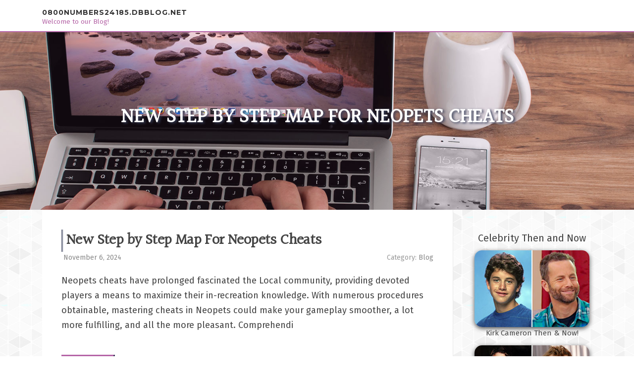

--- FILE ---
content_type: text/html; charset=UTF-8
request_url: http://0800numbers24185.dbblog.net/
body_size: 3942
content:
<!DOCTYPE html>
<html lang="en-US"><head>
<meta charset="UTF-8">
<meta name="viewport" content="width=device-width, initial-scale=1">
<title>New Step by Step Map For Neopets Cheats - homepage</title>

<script type="text/javascript" src="https://cdnjs.cloudflare.com/ajax/libs/jquery/3.3.1/jquery.min.js"></script>
<script type="text/javascript" src="https://media.dbblog.net/blog/blog.js"></script>

<link rel="stylesheet" id="screenr-fonts-css" href="https://fonts.googleapis.com/css?family=Open%2BSans%3A400%2C300%2C300italic%2C400italic%2C600%2C600italic%2C700%2C700italic%7CMontserrat%3A400%2C700&amp;subset=latin%2Clatin-ext" type="text/css" media="all">
<link rel="stylesheet" href="https://cdnjs.cloudflare.com/ajax/libs/font-awesome/4.6.3/css/font-awesome.min.css">
<link rel="stylesheet" href="https://cdnjs.cloudflare.com/ajax/libs/twitter-bootstrap/4.0.0-alpha/css/bootstrap.min.css">
<link rel="stylesheet" id="screenr-style-css" href="https://media.dbblog.net/blog/images/style.css" type="text/css" media="all">

<link href="https://media.dbblog.net/favicon.ico" rel="shortcut icon" />

<link rel="canonical" href="https://0800numbers24185.dbblog.net/" />
<style type="text/css">@media (min-width: 1200px) {.container {max-width:1140px}}  </style>
</head>

<body class="single single-post postid-4 single-format-standard has-site-title has-site-tagline header-layout-fixed">
<div id="page" class="site"> <a class="skip-link screen-reader-text" href="#content">Skip to content</a>
  <header id="masthead" class="site-header" role="banner">
    <div class="container">
      <div class="site-branding">
        <p class="site-title"><a href="/" style="font-size: 14px;">0800numbers24185.dbblog.net</a></p>
        <p class="site-description">Welcome to our Blog!</p>
      </div>
     
    </div>
  </header>
  <section id="page-header-cover" class="section-slider swiper-slider fixed has-image">
    <div class="swiper-container swiper-container-horizontal" data-autoplay="0" style="top: 0px;">
      <div class="swiper-wrapper">
        <div class="swiper-slide slide-align-center activated swiper-slide-active" style="background-image: url('https://media.dbblog.net/blog/images/img08.jpg'); ">
          <div class="swiper-slide-intro" style="opacity: 1;">
            <div class="swiper-intro-inner" style="padding-top: 13%; padding-bottom: 13%; margin-top: 0px;">
              <h2 class="swiper-slide-heading">New Step by Step Map For Neopets Cheats</h2>
            </div>
          </div>
          <div class="overlay" style="opacity: 0.45;"></div>
        </div>
      </div>
    </div>
  </section>
  <div id="content" class="site-content">
    <div id="content-inside" class="container right-sidebar">
<div id="primary" class="content-area">
<main id="main" class="site-main" role="main">
  <style>
.single .entry-meta {
	padding-top: 0px;
}
.single .entry-header .entry-title {
    margin-bottom: 0px;
}

.entry-meta {
	border-top: 0px !Important;
}

.entry-title {
	font-size:23px !Important;
}
</style>
        
<article class="post-4 post type-post status-publish format-standard hentry category-uncategorized">
  <header class="entry-header">
    <h2 class="entry-title"><a href="/4267821/new-step-by-step-map-for-neopets-cheats" rel="bookmark">New Step by Step Map For Neopets Cheats</a></h2>
    <div class="entry-meta">
    <span class="posted-on"><i aria-hidden="true" class="fa fa-clock-o"></i>
    	<a href="#" rel="bookmark"><time class="entry-date published updated">November 6, 2024</time></a>
    </span>
      <span class="meta-cate">Category: <a href="/">Blog</a></span> </div>
  </header>
  <div class="entry-content">
    <p>
Neopets cheats have prolonged fascinated the Local community, providing devoted players a means to maximize their in-recreation knowledge. With numerous procedures obtainable, mastering cheats in Neopets could make your gameplay smoother, a lot more fulfilling, and all the more pleasant. Comprehendi</p>
  </div>
  
  <div class="entry-more"> <a href="/4267821/new-step-by-step-map-for-neopets-cheats" class="btn btn-theme-primary">read more<i aria-hidden="true" class="fa fa-chevron-right"></i></a> </div>
</article>

<hr style="margin-top:40px;">
        
<article class="post-4 post type-post status-publish format-standard hentry category-uncategorized">
  <header class="entry-header">
    <h2 class="entry-title"><a href="/4266358/new-step-by-step-map-for-neopets-cheats" rel="bookmark">New Step by Step Map For Neopets Cheats</a></h2>
    <div class="entry-meta">
    <span class="posted-on"><i aria-hidden="true" class="fa fa-clock-o"></i>
    	<a href="#" rel="bookmark"><time class="entry-date published updated">November 6, 2024</time></a>
    </span>
      <span class="meta-cate">Category: <a href="/">Blog</a></span> </div>
  </header>
  <div class="entry-content">
    <p>
Neopets cheats have extended fascinated the Group, giving dedicated players a way To optimize their in-recreation encounter. With different solutions readily available, mastering cheats in Neopets will make your gameplay smoother, far more gratifying, and much more pleasant. Being familiar with the </p>
  </div>
  
  <div class="entry-more"> <a href="/4266358/new-step-by-step-map-for-neopets-cheats" class="btn btn-theme-primary">read more<i aria-hidden="true" class="fa fa-chevron-right"></i></a> </div>
</article>

<hr style="margin-top:40px;">

<div class="mfp-hide"><a href="https://joshuab5c0ad.dbblog.net/12666807/uganda-s-digital-blackout-vpns-fail-amid-total-internet-shutdown">1</a><a href="https://dawudbeto321235.dbblog.net/12666806/track-your-assets-with-precision">2</a><a href="https://kcjaflypj.dbblog.net/12666805/auto-alternative-service-sales-smarter-solutions-for-smarter-drivers">3</a><a href="https://knoxsuspm.dbblog.net/12666804/advantages-of-actively-playing-on-the-internet-slots-from-your-home">4</a><a href="https://elijahefal127016.dbblog.net/12666803/explore-the-magic-of-donkey-milk-cream-benefits-and-price-guide">5</a><a href="https://harvardcasestudies74153.dbblog.net/12666802/fascination-about-hbs-case-study-solution">6</a><a href="https://angeloysldr.dbblog.net/12666801/unlocking-the-strategies-of-youtube-search-engine-optimization-for-larger-video-rankings">7</a><a href="https://ammarioea943069.dbblog.net/12666800/reliable-self-storage-options-that-fit-your-lifestyle">8</a><a href="https://amateurporno47551.dbblog.net/12666799/z-uuml-gellose-amateurnutte-aus-austria-will-in-privatem-gang-bang-clip-gepimpert-werden">9</a><a href="https://situstoto11853.dbblog.net/12666798/fascination-about-situs-toto">10</a><a href="https://hi88mobile77642.dbblog.net/12666797/haywin-link-vào-chính-thức-Đánh-giá-nhà-cái-casino-online-hướng-dẫn-Đăng-ký-2026-haywin2-live">11</a><a href="https://tessegpo594812.dbblog.net/12666796/secure-your-medications-online-no-prescription-needed">12</a><a href="https://donnasamx289228.dbblog.net/12666795/위험성-메스암페타민-연관하여-극단적인-어려움-나타남-합니다-가장-미성년자-층-한테-극심한-결과-을-미치며-정신-정신적-중독-그리고-더불어-신체-보건-을-파괴-할-수-판단-더욱이-공공-일">13</a><a href="https://honeyhome395082.dbblog.net/12666794/위험성-메스암페타민-연관하여-극단적인-어려움-나타남-합니다-가장-미성년자-층-한테-극심한-결과-을-미치며-정신-정신적-중독-그리고-더불어-신체-보건-을-파괴-할-수-판단-더욱이-공공-일">14</a><a href="https://neilptuf481777.dbblog.net/12666793/위험성-메스암페타민-연관하여-극단적인-어려움-나타남-합니다-가장-미성년자-층-한테-극심한-결과-을-미치며-정신-정신적-중독-그리고-더불어-신체-보건-을-파괴-할-수-판단-더욱이-공공-일">15</a></div></main>
</div>

<div id="secondary" class="widget-area sidebar" role="complementary">
<section id="search-2" class="widget widget_search">
  <form role="search" method="get" class="search-form" action="">
    <label> <span class="screen-reader-text">Search for:</span>
      <input type="search" class="search-field" placeholder="Search …" value="" name="s">
    </label>
    <input type="submit" class="search-submit" value="Search">
  </form>
</section>
<section id="recent-posts-2" class="widget widget_recent_entries">
  <h2 class="widget-title">Links</h2>
  <ul>
    <li><a href="https://dbblog.net/login">Log in</a></li>
    <li><a href="/">Homepage</a></li>
    <li><a href="https://dbblog.net">Start page</a></li>
    <li><a href="https://dbblog.net/signup">Start your own blog</a></li>
    <li><a href="https://dbblog.net/signup">Start your own blog</a></li>
    <li><a href="https://remove.backlinks.live" target="_blank">Report this page</a></li>
  </ul>
</section>
<section id="archives-2" class="widget widget_archive">
  <h2 class="widget-title">Archives</h2>
  <ul>
    <li><a href="/">2026</a></li>
  </ul>
</section>
<section id="categories-2" class="widget widget_categories">
  <h2 class="widget-title">Categories</h2>
  <ul>
    <li class="cat-item cat-item-1"><a href="#">Blog</a> </li>
  </ul>
</section>
<section id="meta-2" class="widget widget_meta">
  <h2 class="widget-title">Meta</h2>
  <ul>
    <li><a href="https://dbblog.net/login">Log in</a></li>
    <li><a href="#">Entries <abbr title="Really Simple Syndication">RSS</abbr></a></li>
    <li><a href="#">Comments <abbr title="Really Simple Syndication">RSS</abbr></a></li>
    <li><a href="#">WordPress</a></li>
  </ul>
  <span style="width:100px; display:none; height:100px; "><a href="https://dbblog.net/new-posts?1">1</a><a href="https://dbblog.net/new-posts?2">2</a><a href="https://dbblog.net/new-posts?3">3</a><a href="https://dbblog.net/new-posts?4">4</a><a href="https://dbblog.net/new-posts?5">5</a></span>
  <span style="display: none;"><a href="https://dbblog.net/forum">forum</a></span>
</section>
</div>
      
    </div>
  </div>
  
<footer id="colophon" class="site-footer">
<div class=" site-info">
  <div class="container">
    <div class="site-copyright"> Copyright © 2026 <a href="https://dbblog.net" rel="home">dbblog.net</a>. All Rights Reserved. </div>
    <div class="theme-info"> <a href="https://dbblog.net/contact" style="margin-right:50px;">Contact Us</a> Theme by FameThemes</div>
  </div>
</div>
</footer>
</div>

<script defer src="https://static.cloudflareinsights.com/beacon.min.js/vcd15cbe7772f49c399c6a5babf22c1241717689176015" integrity="sha512-ZpsOmlRQV6y907TI0dKBHq9Md29nnaEIPlkf84rnaERnq6zvWvPUqr2ft8M1aS28oN72PdrCzSjY4U6VaAw1EQ==" data-cf-beacon='{"version":"2024.11.0","token":"a261bea3175a45da9a25e15c2c857243","r":1,"server_timing":{"name":{"cfCacheStatus":true,"cfEdge":true,"cfExtPri":true,"cfL4":true,"cfOrigin":true,"cfSpeedBrain":true},"location_startswith":null}}' crossorigin="anonymous"></script>
</body>
</html>